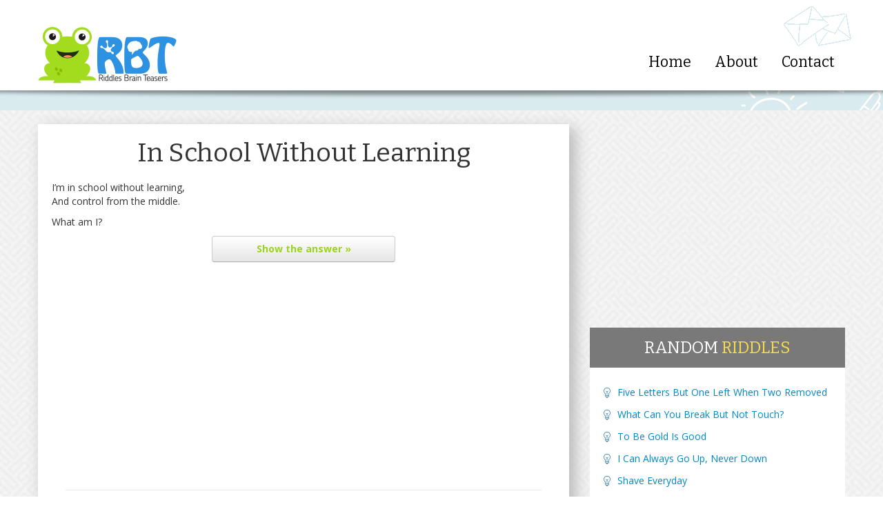

--- FILE ---
content_type: text/html; charset=UTF-8
request_url: https://riddlesbrainteasers.com/school-without-learning/
body_size: 12223
content:
<!DOCTYPE html>
<html lang="en-US" prefix="og: http://ogp.me/ns#">
<head>
    <meta charset="UTF-8" />
  <meta name="viewport" content="width=device-width, initial-scale=1.0, user-scalable=no, maximum-scale=1.0">
  <title>In School Without Learning</title>
  <link rel="preconnect" href="https://fonts.googleapis.com">
  <link rel="preconnect" href="https://fonts.gstatic.com" crossorigin>

  <meta name='robots' content='index, follow, max-image-preview:large, max-snippet:-1, max-video-preview:-1' />

	<!-- This site is optimized with the Yoast SEO plugin v26.7 - https://yoast.com/wordpress/plugins/seo/ -->
	<meta name="description" content="I&#039;m in school without learning, And control from the middle.  What am I?" />
	<link rel="canonical" href="https://riddlesbrainteasers.com/school-without-learning/" />
	<meta property="og:locale" content="en_US" />
	<meta property="og:type" content="article" />
	<meta property="og:title" content="In School Without Learning" />
	<meta property="og:description" content="I&#039;m in school without learning, And control from the middle.  What am I?" />
	<meta property="og:url" content="https://riddlesbrainteasers.com/school-without-learning/" />
	<meta property="og:site_name" content="Riddles and Brain Teasers" />
	<meta property="article:publisher" content="https://www.facebook.com/danhersam" />
	<meta property="article:published_time" content="2016-07-30T17:17:30+00:00" />
	<meta name="author" content="Dan" />
	<meta name="twitter:label1" content="Written by" />
	<meta name="twitter:data1" content="Dan" />
	<script type="application/ld+json" class="yoast-schema-graph">{"@context":"https://schema.org","@graph":[{"@type":"Article","@id":"https://riddlesbrainteasers.com/school-without-learning/#article","isPartOf":{"@id":"https://riddlesbrainteasers.com/school-without-learning/"},"author":{"name":"Dan","@id":"https://riddlesbrainteasers.com/#/schema/person/6ccde61d874cc71c74bdd0083d4a84cd"},"headline":"In School Without Learning","datePublished":"2016-07-30T17:17:30+00:00","mainEntityOfPage":{"@id":"https://riddlesbrainteasers.com/school-without-learning/"},"wordCount":34,"commentCount":2,"keywords":["What am I?"],"articleSection":["Riddles"],"inLanguage":"en-US","potentialAction":[{"@type":"CommentAction","name":"Comment","target":["https://riddlesbrainteasers.com/school-without-learning/#respond"]}]},{"@type":"WebPage","@id":"https://riddlesbrainteasers.com/school-without-learning/","url":"https://riddlesbrainteasers.com/school-without-learning/","name":"In School Without Learning","isPartOf":{"@id":"https://riddlesbrainteasers.com/#website"},"datePublished":"2016-07-30T17:17:30+00:00","author":{"@id":"https://riddlesbrainteasers.com/#/schema/person/6ccde61d874cc71c74bdd0083d4a84cd"},"description":"I'm in school without learning, And control from the middle. What am I?","breadcrumb":{"@id":"https://riddlesbrainteasers.com/school-without-learning/#breadcrumb"},"inLanguage":"en-US","potentialAction":[{"@type":"ReadAction","target":["https://riddlesbrainteasers.com/school-without-learning/"]}]},{"@type":"BreadcrumbList","@id":"https://riddlesbrainteasers.com/school-without-learning/#breadcrumb","itemListElement":[{"@type":"ListItem","position":1,"name":"Home","item":"https://riddlesbrainteasers.com/"},{"@type":"ListItem","position":2,"name":"In School Without Learning"}]},{"@type":"WebSite","@id":"https://riddlesbrainteasers.com/#website","url":"https://riddlesbrainteasers.com/","name":"Riddles and Brain Teasers","description":"Hopping Up Your Brain","potentialAction":[{"@type":"SearchAction","target":{"@type":"EntryPoint","urlTemplate":"https://riddlesbrainteasers.com/?s={search_term_string}"},"query-input":{"@type":"PropertyValueSpecification","valueRequired":true,"valueName":"search_term_string"}}],"inLanguage":"en-US"},{"@type":"Person","@id":"https://riddlesbrainteasers.com/#/schema/person/6ccde61d874cc71c74bdd0083d4a84cd","name":"Dan","image":{"@type":"ImageObject","inLanguage":"en-US","@id":"https://riddlesbrainteasers.com/#/schema/person/image/","url":"https://secure.gravatar.com/avatar/2224cfd1db8f672823dadf2853430f158da638afc4ef5e34c343ae5179e50e87?s=96&d=wavatar&r=g","contentUrl":"https://secure.gravatar.com/avatar/2224cfd1db8f672823dadf2853430f158da638afc4ef5e34c343ae5179e50e87?s=96&d=wavatar&r=g","caption":"Dan"},"url":"https://riddlesbrainteasers.com/author/nf2skzz3/"}]}</script>
	<!-- / Yoast SEO plugin. -->


<link rel="alternate" type="application/rss+xml" title="Riddles and Brain Teasers &raquo; In School Without Learning Comments Feed" href="https://riddlesbrainteasers.com/school-without-learning/feed/" />
<link rel="alternate" title="oEmbed (JSON)" type="application/json+oembed" href="https://riddlesbrainteasers.com/wp-json/oembed/1.0/embed?url=https%3A%2F%2Friddlesbrainteasers.com%2Fschool-without-learning%2F" />
<link rel="alternate" title="oEmbed (XML)" type="text/xml+oembed" href="https://riddlesbrainteasers.com/wp-json/oembed/1.0/embed?url=https%3A%2F%2Friddlesbrainteasers.com%2Fschool-without-learning%2F&#038;format=xml" />
<style id='wp-img-auto-sizes-contain-inline-css' type='text/css'>
img:is([sizes=auto i],[sizes^="auto," i]){contain-intrinsic-size:3000px 1500px}
/*# sourceURL=wp-img-auto-sizes-contain-inline-css */
</style>
<style id='wp-block-library-inline-css' type='text/css'>
:root{--wp-block-synced-color:#7a00df;--wp-block-synced-color--rgb:122,0,223;--wp-bound-block-color:var(--wp-block-synced-color);--wp-editor-canvas-background:#ddd;--wp-admin-theme-color:#007cba;--wp-admin-theme-color--rgb:0,124,186;--wp-admin-theme-color-darker-10:#006ba1;--wp-admin-theme-color-darker-10--rgb:0,107,160.5;--wp-admin-theme-color-darker-20:#005a87;--wp-admin-theme-color-darker-20--rgb:0,90,135;--wp-admin-border-width-focus:2px}@media (min-resolution:192dpi){:root{--wp-admin-border-width-focus:1.5px}}.wp-element-button{cursor:pointer}:root .has-very-light-gray-background-color{background-color:#eee}:root .has-very-dark-gray-background-color{background-color:#313131}:root .has-very-light-gray-color{color:#eee}:root .has-very-dark-gray-color{color:#313131}:root .has-vivid-green-cyan-to-vivid-cyan-blue-gradient-background{background:linear-gradient(135deg,#00d084,#0693e3)}:root .has-purple-crush-gradient-background{background:linear-gradient(135deg,#34e2e4,#4721fb 50%,#ab1dfe)}:root .has-hazy-dawn-gradient-background{background:linear-gradient(135deg,#faaca8,#dad0ec)}:root .has-subdued-olive-gradient-background{background:linear-gradient(135deg,#fafae1,#67a671)}:root .has-atomic-cream-gradient-background{background:linear-gradient(135deg,#fdd79a,#004a59)}:root .has-nightshade-gradient-background{background:linear-gradient(135deg,#330968,#31cdcf)}:root .has-midnight-gradient-background{background:linear-gradient(135deg,#020381,#2874fc)}:root{--wp--preset--font-size--normal:16px;--wp--preset--font-size--huge:42px}.has-regular-font-size{font-size:1em}.has-larger-font-size{font-size:2.625em}.has-normal-font-size{font-size:var(--wp--preset--font-size--normal)}.has-huge-font-size{font-size:var(--wp--preset--font-size--huge)}.has-text-align-center{text-align:center}.has-text-align-left{text-align:left}.has-text-align-right{text-align:right}.has-fit-text{white-space:nowrap!important}#end-resizable-editor-section{display:none}.aligncenter{clear:both}.items-justified-left{justify-content:flex-start}.items-justified-center{justify-content:center}.items-justified-right{justify-content:flex-end}.items-justified-space-between{justify-content:space-between}.screen-reader-text{border:0;clip-path:inset(50%);height:1px;margin:-1px;overflow:hidden;padding:0;position:absolute;width:1px;word-wrap:normal!important}.screen-reader-text:focus{background-color:#ddd;clip-path:none;color:#444;display:block;font-size:1em;height:auto;left:5px;line-height:normal;padding:15px 23px 14px;text-decoration:none;top:5px;width:auto;z-index:100000}html :where(.has-border-color){border-style:solid}html :where([style*=border-top-color]){border-top-style:solid}html :where([style*=border-right-color]){border-right-style:solid}html :where([style*=border-bottom-color]){border-bottom-style:solid}html :where([style*=border-left-color]){border-left-style:solid}html :where([style*=border-width]){border-style:solid}html :where([style*=border-top-width]){border-top-style:solid}html :where([style*=border-right-width]){border-right-style:solid}html :where([style*=border-bottom-width]){border-bottom-style:solid}html :where([style*=border-left-width]){border-left-style:solid}html :where(img[class*=wp-image-]){height:auto;max-width:100%}:where(figure){margin:0 0 1em}html :where(.is-position-sticky){--wp-admin--admin-bar--position-offset:var(--wp-admin--admin-bar--height,0px)}@media screen and (max-width:600px){html :where(.is-position-sticky){--wp-admin--admin-bar--position-offset:0px}}

/*# sourceURL=wp-block-library-inline-css */
</style><style id='global-styles-inline-css' type='text/css'>
:root{--wp--preset--aspect-ratio--square: 1;--wp--preset--aspect-ratio--4-3: 4/3;--wp--preset--aspect-ratio--3-4: 3/4;--wp--preset--aspect-ratio--3-2: 3/2;--wp--preset--aspect-ratio--2-3: 2/3;--wp--preset--aspect-ratio--16-9: 16/9;--wp--preset--aspect-ratio--9-16: 9/16;--wp--preset--color--black: #000000;--wp--preset--color--cyan-bluish-gray: #abb8c3;--wp--preset--color--white: #ffffff;--wp--preset--color--pale-pink: #f78da7;--wp--preset--color--vivid-red: #cf2e2e;--wp--preset--color--luminous-vivid-orange: #ff6900;--wp--preset--color--luminous-vivid-amber: #fcb900;--wp--preset--color--light-green-cyan: #7bdcb5;--wp--preset--color--vivid-green-cyan: #00d084;--wp--preset--color--pale-cyan-blue: #8ed1fc;--wp--preset--color--vivid-cyan-blue: #0693e3;--wp--preset--color--vivid-purple: #9b51e0;--wp--preset--gradient--vivid-cyan-blue-to-vivid-purple: linear-gradient(135deg,rgb(6,147,227) 0%,rgb(155,81,224) 100%);--wp--preset--gradient--light-green-cyan-to-vivid-green-cyan: linear-gradient(135deg,rgb(122,220,180) 0%,rgb(0,208,130) 100%);--wp--preset--gradient--luminous-vivid-amber-to-luminous-vivid-orange: linear-gradient(135deg,rgb(252,185,0) 0%,rgb(255,105,0) 100%);--wp--preset--gradient--luminous-vivid-orange-to-vivid-red: linear-gradient(135deg,rgb(255,105,0) 0%,rgb(207,46,46) 100%);--wp--preset--gradient--very-light-gray-to-cyan-bluish-gray: linear-gradient(135deg,rgb(238,238,238) 0%,rgb(169,184,195) 100%);--wp--preset--gradient--cool-to-warm-spectrum: linear-gradient(135deg,rgb(74,234,220) 0%,rgb(151,120,209) 20%,rgb(207,42,186) 40%,rgb(238,44,130) 60%,rgb(251,105,98) 80%,rgb(254,248,76) 100%);--wp--preset--gradient--blush-light-purple: linear-gradient(135deg,rgb(255,206,236) 0%,rgb(152,150,240) 100%);--wp--preset--gradient--blush-bordeaux: linear-gradient(135deg,rgb(254,205,165) 0%,rgb(254,45,45) 50%,rgb(107,0,62) 100%);--wp--preset--gradient--luminous-dusk: linear-gradient(135deg,rgb(255,203,112) 0%,rgb(199,81,192) 50%,rgb(65,88,208) 100%);--wp--preset--gradient--pale-ocean: linear-gradient(135deg,rgb(255,245,203) 0%,rgb(182,227,212) 50%,rgb(51,167,181) 100%);--wp--preset--gradient--electric-grass: linear-gradient(135deg,rgb(202,248,128) 0%,rgb(113,206,126) 100%);--wp--preset--gradient--midnight: linear-gradient(135deg,rgb(2,3,129) 0%,rgb(40,116,252) 100%);--wp--preset--font-size--small: 13px;--wp--preset--font-size--medium: 20px;--wp--preset--font-size--large: 36px;--wp--preset--font-size--x-large: 42px;--wp--preset--spacing--20: 0.44rem;--wp--preset--spacing--30: 0.67rem;--wp--preset--spacing--40: 1rem;--wp--preset--spacing--50: 1.5rem;--wp--preset--spacing--60: 2.25rem;--wp--preset--spacing--70: 3.38rem;--wp--preset--spacing--80: 5.06rem;--wp--preset--shadow--natural: 6px 6px 9px rgba(0, 0, 0, 0.2);--wp--preset--shadow--deep: 12px 12px 50px rgba(0, 0, 0, 0.4);--wp--preset--shadow--sharp: 6px 6px 0px rgba(0, 0, 0, 0.2);--wp--preset--shadow--outlined: 6px 6px 0px -3px rgb(255, 255, 255), 6px 6px rgb(0, 0, 0);--wp--preset--shadow--crisp: 6px 6px 0px rgb(0, 0, 0);}:where(.is-layout-flex){gap: 0.5em;}:where(.is-layout-grid){gap: 0.5em;}body .is-layout-flex{display: flex;}.is-layout-flex{flex-wrap: wrap;align-items: center;}.is-layout-flex > :is(*, div){margin: 0;}body .is-layout-grid{display: grid;}.is-layout-grid > :is(*, div){margin: 0;}:where(.wp-block-columns.is-layout-flex){gap: 2em;}:where(.wp-block-columns.is-layout-grid){gap: 2em;}:where(.wp-block-post-template.is-layout-flex){gap: 1.25em;}:where(.wp-block-post-template.is-layout-grid){gap: 1.25em;}.has-black-color{color: var(--wp--preset--color--black) !important;}.has-cyan-bluish-gray-color{color: var(--wp--preset--color--cyan-bluish-gray) !important;}.has-white-color{color: var(--wp--preset--color--white) !important;}.has-pale-pink-color{color: var(--wp--preset--color--pale-pink) !important;}.has-vivid-red-color{color: var(--wp--preset--color--vivid-red) !important;}.has-luminous-vivid-orange-color{color: var(--wp--preset--color--luminous-vivid-orange) !important;}.has-luminous-vivid-amber-color{color: var(--wp--preset--color--luminous-vivid-amber) !important;}.has-light-green-cyan-color{color: var(--wp--preset--color--light-green-cyan) !important;}.has-vivid-green-cyan-color{color: var(--wp--preset--color--vivid-green-cyan) !important;}.has-pale-cyan-blue-color{color: var(--wp--preset--color--pale-cyan-blue) !important;}.has-vivid-cyan-blue-color{color: var(--wp--preset--color--vivid-cyan-blue) !important;}.has-vivid-purple-color{color: var(--wp--preset--color--vivid-purple) !important;}.has-black-background-color{background-color: var(--wp--preset--color--black) !important;}.has-cyan-bluish-gray-background-color{background-color: var(--wp--preset--color--cyan-bluish-gray) !important;}.has-white-background-color{background-color: var(--wp--preset--color--white) !important;}.has-pale-pink-background-color{background-color: var(--wp--preset--color--pale-pink) !important;}.has-vivid-red-background-color{background-color: var(--wp--preset--color--vivid-red) !important;}.has-luminous-vivid-orange-background-color{background-color: var(--wp--preset--color--luminous-vivid-orange) !important;}.has-luminous-vivid-amber-background-color{background-color: var(--wp--preset--color--luminous-vivid-amber) !important;}.has-light-green-cyan-background-color{background-color: var(--wp--preset--color--light-green-cyan) !important;}.has-vivid-green-cyan-background-color{background-color: var(--wp--preset--color--vivid-green-cyan) !important;}.has-pale-cyan-blue-background-color{background-color: var(--wp--preset--color--pale-cyan-blue) !important;}.has-vivid-cyan-blue-background-color{background-color: var(--wp--preset--color--vivid-cyan-blue) !important;}.has-vivid-purple-background-color{background-color: var(--wp--preset--color--vivid-purple) !important;}.has-black-border-color{border-color: var(--wp--preset--color--black) !important;}.has-cyan-bluish-gray-border-color{border-color: var(--wp--preset--color--cyan-bluish-gray) !important;}.has-white-border-color{border-color: var(--wp--preset--color--white) !important;}.has-pale-pink-border-color{border-color: var(--wp--preset--color--pale-pink) !important;}.has-vivid-red-border-color{border-color: var(--wp--preset--color--vivid-red) !important;}.has-luminous-vivid-orange-border-color{border-color: var(--wp--preset--color--luminous-vivid-orange) !important;}.has-luminous-vivid-amber-border-color{border-color: var(--wp--preset--color--luminous-vivid-amber) !important;}.has-light-green-cyan-border-color{border-color: var(--wp--preset--color--light-green-cyan) !important;}.has-vivid-green-cyan-border-color{border-color: var(--wp--preset--color--vivid-green-cyan) !important;}.has-pale-cyan-blue-border-color{border-color: var(--wp--preset--color--pale-cyan-blue) !important;}.has-vivid-cyan-blue-border-color{border-color: var(--wp--preset--color--vivid-cyan-blue) !important;}.has-vivid-purple-border-color{border-color: var(--wp--preset--color--vivid-purple) !important;}.has-vivid-cyan-blue-to-vivid-purple-gradient-background{background: var(--wp--preset--gradient--vivid-cyan-blue-to-vivid-purple) !important;}.has-light-green-cyan-to-vivid-green-cyan-gradient-background{background: var(--wp--preset--gradient--light-green-cyan-to-vivid-green-cyan) !important;}.has-luminous-vivid-amber-to-luminous-vivid-orange-gradient-background{background: var(--wp--preset--gradient--luminous-vivid-amber-to-luminous-vivid-orange) !important;}.has-luminous-vivid-orange-to-vivid-red-gradient-background{background: var(--wp--preset--gradient--luminous-vivid-orange-to-vivid-red) !important;}.has-very-light-gray-to-cyan-bluish-gray-gradient-background{background: var(--wp--preset--gradient--very-light-gray-to-cyan-bluish-gray) !important;}.has-cool-to-warm-spectrum-gradient-background{background: var(--wp--preset--gradient--cool-to-warm-spectrum) !important;}.has-blush-light-purple-gradient-background{background: var(--wp--preset--gradient--blush-light-purple) !important;}.has-blush-bordeaux-gradient-background{background: var(--wp--preset--gradient--blush-bordeaux) !important;}.has-luminous-dusk-gradient-background{background: var(--wp--preset--gradient--luminous-dusk) !important;}.has-pale-ocean-gradient-background{background: var(--wp--preset--gradient--pale-ocean) !important;}.has-electric-grass-gradient-background{background: var(--wp--preset--gradient--electric-grass) !important;}.has-midnight-gradient-background{background: var(--wp--preset--gradient--midnight) !important;}.has-small-font-size{font-size: var(--wp--preset--font-size--small) !important;}.has-medium-font-size{font-size: var(--wp--preset--font-size--medium) !important;}.has-large-font-size{font-size: var(--wp--preset--font-size--large) !important;}.has-x-large-font-size{font-size: var(--wp--preset--font-size--x-large) !important;}
/*# sourceURL=global-styles-inline-css */
</style>

<style id='classic-theme-styles-inline-css' type='text/css'>
/*! This file is auto-generated */
.wp-block-button__link{color:#fff;background-color:#32373c;border-radius:9999px;box-shadow:none;text-decoration:none;padding:calc(.667em + 2px) calc(1.333em + 2px);font-size:1.125em}.wp-block-file__button{background:#32373c;color:#fff;text-decoration:none}
/*# sourceURL=/wp-includes/css/classic-themes.min.css */
</style>
<link rel='stylesheet' id='crp-style-text-only-css' href='https://riddlesbrainteasers.com/wp/wp-content/plugins/contextual-related-posts/css/text-only.min.css?ver=4.1.0' type='text/css' media='all' />
<link rel="https://api.w.org/" href="https://riddlesbrainteasers.com/wp-json/" /><link rel="alternate" title="JSON" type="application/json" href="https://riddlesbrainteasers.com/wp-json/wp/v2/posts/2157" /><link rel="EditURI" type="application/rsd+xml" title="RSD" href="https://riddlesbrainteasers.com/wp/xmlrpc.php?rsd" />
<link rel='shortlink' href='https://riddlesbrainteasers.com/?p=2157' />
<style type="text/css">.recentcomments a{display:inline !important;padding:0 !important;margin:0 !important;}</style>
  <link href="https://fonts.googleapis.com/css2?family=Bitter:ital,wght@0,100..900;1,100..900&family=Open+Sans:ital,wght@0,300..800;1,300..800&display=swap" rel="stylesheet">
  <link href='https://riddlesbrainteasers.com/wp/wp-content/themes/rbt/css/bootstrap-combined.no-icons.min.css' rel='stylesheet' type='text/css' property='stylesheet' />
  <meta name="theme-color" content="#2c92e1">

  <link rel="apple-touch-icon" sizes="57x57" href="https://cdn.riddlesbrainteasers.com/apple-touch-icon-57x57.png">
  <link rel="apple-touch-icon" sizes="60x60" href="https://cdn.riddlesbrainteasers.com/apple-touch-icon-60x60.png">
  <link rel="apple-touch-icon" sizes="72x72" href="https://cdn.riddlesbrainteasers.com/apple-touch-icon-72x72.png">
  <link rel="apple-touch-icon" sizes="76x76" href="https://cdn.riddlesbrainteasers.com/apple-touch-icon-76x76.png">
  <link rel="apple-touch-icon" sizes="114x114" href="https://cdn.riddlesbrainteasers.com/apple-touch-icon-114x114.png">
  <link rel="apple-touch-icon" sizes="120x120" href="https://cdn.riddlesbrainteasers.com/apple-touch-icon-120x120.png">
  <link rel="apple-touch-icon" sizes="144x144" href="https://cdn.riddlesbrainteasers.com/apple-touch-icon-144x144.png">
  <link rel="apple-touch-icon" sizes="152x152" href="https://cdn.riddlesbrainteasers.com/apple-touch-icon-152x152.png">
  <link rel="apple-touch-icon" sizes="180x180" href="https://cdn.riddlesbrainteasers.com/apple-touch-icon-180x180.png">
  <link rel="icon" type="image/png" href="https://cdn.riddlesbrainteasers.com/favicon-32x32.png" sizes="32x32">
  <link rel="icon" type="image/png" href="https://cdn.riddlesbrainteasers.com/android-chrome-192x192.png" sizes="192x192">
  <link rel="icon" type="image/png" href="https://cdn.riddlesbrainteasers.com/favicon-96x96.png" sizes="96x96">
  <link rel="icon" type="image/png" href="https://cdn.riddlesbrainteasers.com/favicon-16x16.png" sizes="16x16">
  <link rel="manifest" href="https://cdn.riddlesbrainteasers.com/manifest.json">
  <meta name="apple-mobile-web-app-title" content="Riddles & Teasers">
  <meta name="application-name" content="Riddles & Teasers">
  <meta name="msapplication-TileColor" content="#2d89ef">
  <meta name="msapplication-TileImage" content="https://cdn.riddlesbrainteasers.com/mstile-144x144.png">
  <meta name="theme-color" content="#ffffff">

  <script defer src="https://analytics.snapmagic.net/script.js" data-website-id="72943c0c-f06b-48ec-a981-e03dc49b0508"></script>
</head>

  <style>
  /*
Theme Name: RBT
Version: 1.0
Author: Dan Hersam
*/
body {
  font-family: 'Open Sans', sans-serif;
  background: url('//cdn.riddlesbrainteasers.com/wp/wp-content/themes/rbt/img/background_cr.jpg') center;
}

/* sprite images */
.sprite { background: url('//cdn.riddlesbrainteasers.com/wp/wp-content/themes/rbt/img/rbt-sprites.png') no-repeat top left; display: block; } 
.sprite.logo { background-position: 0px 0px; width: 201px; height: 111px;  } 
.sprite.logo-hover, .logo:hover { background-position: -203px 0px; width: 201px; height: 111px;  } 
.sprite.logo-footer { background-position: -406px 0px; width: 202px; height: 83px;  } 
.sprite.header-overlay-envelopes { background-position: -610px 0px; width: 106px; height: 70px;  } 
.sprite.subscribe-arrow { background-position: -718px 0px; width: 50px; height: 41px;  } 
.sprite.fb { background-position: -770px 0px; width: 28px; height: 28px;  } 
.sprite.tw { background-position: -800px 0px; width: 28px; height: 28px;  } 
.sprite.gp { background-position: -830px 0px; width: 28px; height: 28px;  } 
.sprite.rss { background-position: -860px 0px; width: 28px; height: 28px;  } 
.sprite.footer-overlay-thumb { background-position: -890px 0px; width: 53px; height: 55px;  }

/* header.php */
header {
    padding: 10px 0;
    background-color: #fff;
}

.logo-hover {
    margin: auto;
}

header .header-nav {
    padding-top: 70px;
    font-size: 16pt;
    font-family: 'Bitter', serif;
    position: relative;
}

header .header-nav ul li a {
    padding: 0 10px;
    color: #000;
    text-decoration: none;
}

header .header-nav ul .current-menu-item a,
header .header-nav ul li a:hover {
    color: #3092df;
    text-decoration: underline;
}

header .header-overlay-envelopes {
    position: absolute;
    right: -10px;
    top: -2px;
}

.header-shadow {
    display: block;
    width: 100%;
    height: 14px;
    background: url('//cdn.riddlesbrainteasers.com/wp/wp-content/themes/rbt/img/header-shadow.png') top center no-repeat;
    margin-bottom: 10px;
}

.subscribe {
    padding-bottom: 5px;
    margin-bottom: 20px;
    background: url('//cdn.riddlesbrainteasers.com/wp/wp-content/themes/rbt/img/subscribe-overlay-right.png') #d9ebef right no-repeat;
}

input#mc-embedded-subscribe {
    margin-bottom: 10px;
}

.page-content .page .title a,
.page-content .post .title a,
.subscribe h2 {
    font-weight: normal;
    font-family: 'Bitter', serif;
    color: #00689c; 
    margin-bottom: 10px;
    margin-top: 0;
}

.subscribe p {
    font-family: 'Georgia';
    font-size: 20px;
    line-height: 1.2;
    margin-top: 5px;
}

.subscribe form {
    padding: 7px;
    border-radius: 5px;
    border: 1px solid #fff;
    margin-top: 8px;    
}

.subscribe-arrow {
    position: absolute;
    /* Relative to top of containing block */
    top: -25px;
    left: -62px;
}

.formLine {
    position: relative;
}

.formLine span {
    display: block;
    overflow: hidden;
    padding: 0 5px;
}

.subscribe form input[type='email'] {
    padding: 7px 5px;
    height: 44px;
    width: 100%;
    border: none;
    -webkit-box-shadow: none;
    -moz-box-shadow: none;
    box-shadow: none;
    border-radius: 3px;
    -moz-box-sizing: border-box;
    -webkit-box-sizing: border-box;
    box-sizing: border-box;
}

.subscribe .btn-success {
    float: right;
}

.more-btn .btn-success, 
.subscribe .btn-success {
    font-weight: bold;
    color: #fff;
    text-shadow: 0 1px 2px #000;
    border-radius: 2px;
    background: #9ad21d; /* Old browsers */
    background: -moz-linear-gradient(top,  #9ad21d 0%, #5d9416 100%); /* FF3.6+ */
    background: -webkit-gradient(linear, left top, left bottom, color-stop(0%,#9ad21d), color-stop(100%,#5d9416)); /* Chrome,Safari4+ */
    background: -webkit-linear-gradient(top,  #9ad21d 0%,#5d9416 100%); /* Chrome10+,Safari5.1+ */
    background: -o-linear-gradient(top,  #9ad21d 0%,#5d9416 100%); /* Opera 11.10+ */
    background: -ms-linear-gradient(top,  #9ad21d 0%,#5d9416 100%); /* IE10+ */
    background: linear-gradient(to bottom,  #9ad21d 0%,#5d9416 100%); /* W3C */
}

/* footer.php */

footer {
    background: url('//cdn.riddlesbrainteasers.com/wp/wp-content/themes/rbt/img/footer-bg.png');
    padding-top: 10px;
    display: block;
    width: 100%;
    color: #b7b7b7;
    margin-top: 55px;
}

footer h3 {
    font-weight: 300;
    margin-bottom: 20px;
    font-size: 16pt;
    color: #fff;
}

footer .copyrights {
    padding-top: 10px;
    padding-bottom: 10px;
    border-top: 1px solid #999;
}

footer .copyrights a {
    color: #b7b7b7;
}

footer a,
footer a:hover {
    color: #a3db1e;
}

footer .unstyled li {
    padding: 5px 0;
}

footer .footer {
    background: url('//cdn.riddlesbrainteasers.com/wp/wp-content/themes/rbt/img/footer-overlay-left.png') no-repeat top left;;
}

.social_networking {
    position: relative;
}

.footer-overlay-thumb {
    position: absolute;
    bottom: -49px;
    left: -46px;
}

.fb, .tw, .gp, .rss {
    display: inline-block;
}

.logo-footer {
    margin-top: 30px;
}

/* posts */ 
.page-content {
    background: #fff;
    box-shadow: 8px 8px 20px 2px #bbb;
}

.page-content .page,
.page-content .post {
    margin: 20px;
    padding-bottom: 20px;
}

.page-content .post {
    border-bottom: 1px solid #e9e9e9;
}

.page-content .page .title,
.page-content .post .title {
    font-size: 28pt;
    margin-bottom: 20px;
    margin-top: 20px;
}

.page-content .page .title a,
.page-content .post .title a {
    color: #333;
}

.page-content .post .cats,
.page-content .post .cats a,
.page-content .post .tags,
.page-content .post .tags a {
    color: #b2b2b2;
}

.page-content .post .accordion-group {
    border: none;
    -webkit-border-radius: 0px;
    -moz-border-radius: 0px;
    border-radius: 0px;
}

.page-content .post .accordion-toggle {
    cursor: pointer;
}

.page-content .post .accordion-inner {
    border: 2px solid #b8e264;
    border-top: none;
}

.accordion-inner p {
    margin-top: 10px;
}

.accordion-body {
    display: none;
}

.post-answer-fig {
    display: block;
    width: 100%;
    height: 10px;
    background: url('//cdn.riddlesbrainteasers.com/wp/wp-content/themes/rbt/img/answer-fig.png') no-repeat top center;
    margin: 5px auto -2px auto;
    z-index: 9999;

}

.page-content .post .accordion-toggle {
    color: #9ad21d;
    font-weight: bold;
}

.page-content .post a.accordion-toggle {
    width: 32%;
    margin: auto;
}

.more-btn-stngs {
    text-transform: uppercase;
    margin-right: 20px;
    margin-bottom: 20px;
}

.gray-links a {
    color: #999;
}

pre {
    background: #fff;
    border: 1px solid #ccc;
    border-radius: 2px;
}

/* SIDEBAR */

#sidebarAd {
    text-align: center;
    margin-bottom: 10px;
}

.sidebar-block {
    background: #fff;
}

.sidebar-block-header {
    background: #797979;
    color: #fff;
    text-transform: uppercase;
    font-family: 'Bitter', serif;   
    text-align: center;
    padding: 15px;
    font-size: 18pt;
    line-height: 1.2;
}

.sidebar-block-header a {
    color: #fff;
}

.sidebar-block-header span {
    color: #f7de47;
}

.sidebar-block-content {
    padding: 20px;
    margin-bottom: 20px;
}

.sidebar-block ul, 
.sidebar-block ul li {
    margin: 0;
    list-style: none;
}

.sidebar-block ul li {
    background: url('//cdn.riddlesbrainteasers.com/wp/wp-content/themes/rbt/img/list-img.png') no-repeat;
    background-position: 0 8px;
    padding: 6px 0px 6px 20px;
}

#tag_cloud-2,
#tag_cloud-2 .sidebar-block-header {
    background: none;
}

#tag_cloud-2 .sidebar-block-header {
    color: #797979;
}

#tag_cloud-2 .sidebar-block-header span {
    font-weight: bold;
    color: #797979;
}

#tag_cloud-2 .sidebar-block-content {
    padding: 0 20px;
    text-align: center;
}

#tag_cloud-2 .sidebar-block-content a {
    padding: 4px 10px;
    min-width: 20px;
    float: left;
    display: block;
    background: #fff;
    color: #00689c;
    margin: 2px;
    font-size: 16px !important;
    border-radius: 2px;
}

#tag_cloud-2 .sidebar-block-content a:hover {
    background: #f0f0f0;
    text-decoration: none;
}

#searchform #s {
    margin-top: 10px;
}

.navigation {
    text-align: center;
}

#pings,
#comments {
    text-align: left;
}

#respond {
    -moz-border-radius: 4px;
    -webkit-border-radius: 4px;
    border: 1px solid #cccccc;
    border-bottom-color: #aaaaaa;
    border-radius: 4px;
    clear: both;
    margin-top: 40px;
    padding: 0 20px;
}

#respond label {
    display: inline;
}

.reply {
    margin: 10px 0;
}

.comment-form-url input,
.comment-form-email input,
.comment-form-author input,
.comment-form-comment textarea {
    display: block;
    width: 100%;
}

.nocomments {
    color: #999999;
    font-size: .9em;
    text-align: center;
}

.related .related_post_title {
    font-weight: 300;
    color: #ccc;
}

.related ul li .wp_rp_thumbnail {
    display: none;
}

@media (max-width: 767px) {

    .logo {
        margin: auto;
    }

    header {
        padding-top: 5px;
        padding-bottom: 5px;
        margin-right: -20px;
        margin-left: -20px; 
        background: #fff;
    }

    header .header-nav {
        padding-top: 15px;
    }

    /* Undo pull right for phones */
    .pull-right {
        float: center;
        text-align: center;
    }

    .phone-footer {
        background: url('//cdn.riddlesbrainteasers.com/wp/wp-content/themes/rbt/img/footer-bg.png');
        padding-top: 40px;
        padding-bottom: 40px;
        margin-top: 20px;
        margin-right: -20px;
        margin-left: -20px;     
        color: #b7b7b7;
    }

    .more-btn {
        text-align: center;
    }

    .phone-footer a {
        color: #a3db1e;     
    }

    header,
    footer,
    .subscribe {
        margin-right: -20px;
        margin-left: -20px;
        background-image: none;
    }

    .subscribe .container{
        padding-left: 40px;
        padding-right: 40px;
    }

    .page-content {
        padding-top: 20px;
        margin-bottom: 20px;
    }

    .page-content .post a.accordion-toggle {
        width: 70%;
        margin-bottom: 10px;
    }
}

@media (min-width: 1200px) {
    .offset2 {
        margin-left: 295px;
    }
}

.rbt-ad-container {
    position: relative;
    width: 100%;
    height: 80px;
    margin: 7px auto 0;
}

#rbt-ans-ad {
    position: absolute;
}

#main-ad {
    width: 100%;
    margin: 30px auto 0;
}

/* Wordpress core styles */
.alignnone {
    margin: 5px 20px 20px 0;
}

.aligncenter,
div.aligncenter {
    display: block;
    margin: 5px auto 20px auto;
}

.alignright {
    float: right;
    margin: 5px 0 20px 20px;
}

.alignleft {
    float: left;
    margin: 5px 20px 20px 0;
}

.aligncenter {
    display: block;
    margin: 5px auto;
}

a img.alignright {
    float: right;
    margin: 5px 0 20px 20px;
}

a img.alignnone {
    margin: 5px 20px 20px 0;
}

a img.alignleft {
    float: left;
    margin: 5px 20px 20px 0;
}

a img.aligncenter {
    display: block;
    margin-left: auto;
    margin-right: auto;
}

img.wp-smiley {
    vertical-align: middle;
}

/* Plugins */
/* Hupso */
.fb_iframe_widget_lift{max-width:none!important;}

.upside-down {
    transform: rotateX(180deg);
}

  </style>

<body class="wp-singular post-template-default single single-post postid-2157 single-format-standard wp-theme-rbt">

<header>
	<div class="container">
		<div class="row">
			<div class="span6">
				<a href="/" title="Riddles and Brain Teasers with Ribbit Alfie the Frog" class="sprite logo"></a>
			</div>
			<div class="span6 text-right header-nav pull-right">
                <div class="header-overlay-envelopes sprite hidden-phone"></div>

				<ul class="inline pull-right"><li id="menu-item-633" class="menu-item menu-item-type-custom menu-item-object-custom menu-item-home menu-item-633"><a href="https://riddlesbrainteasers.com/">Home</a></li>
<li id="menu-item-634" class="menu-item menu-item-type-post_type menu-item-object-page menu-item-634"><a href="https://riddlesbrainteasers.com/about/">About</a></li>
<li id="menu-item-635" class="menu-item menu-item-type-post_type menu-item-object-page menu-item-635"><a href="https://riddlesbrainteasers.com/contact/">Contact</a></li>
</ul>			</div>
		</div>
	</div>
</header>

<div class="subscribe">
    <div class="header-shadow"></div>
    <div class="container text-center">
        	</div>
</div>

<div class="container">
	<div class="row">
		<div class="span8 page-content">

			<!-- PAGE CONTENT  -->

			
				<div class="post-2157 post type-post status-publish format-standard hentry category-riddles tag-what-am-i" id="post-2157">

					                    <h2 class="title text-center bitter">
                        <a href="https://riddlesbrainteasers.com/school-without-learning/">In School Without Learning</a>
                    </h2>
                    
                    <div class="rbt-question">
                        <p>I&#8217;m in school without learning,<br />
And control from the middle.</p>
<p>What am I?</p>
                    </div>

                    <div class="accordion-heading text-center">
                        <a class="accordion-toggle btn" onClick="rbt_toggle('2157'); return false">
                            <span id="rbt-toggle-text-2157">Show</span> the answer &raquo;
                        </a>
                    </div>
                    <noscript>
                        <p>A fish. They swim in schools and the fish in the middle of a school control the school. The fish on the outside are guided by those in the middle.</p>
                    </noscript>
                    <div class="accordion-body" id="rbt-item-2157">
                        <div class="post-answer-fig"></div>
                        <div class="accordion-inner">
                            <p>A fish. They swim in schools and the fish in the middle of a school control the school. The fish on the outside are guided by those in the middle.</p>
                        </div>
                    </div>
                    					            <div class="post">
                <div id="main-ad">
                   <script async src="//pagead2.googlesyndication.com/pagead/js/adsbygoogle.js"></script>
                    <!-- RBT Responsive -->
                    <ins class="adsbygoogle"
                         style="display:block"
                         data-ad-client="ca-pub-5879585839703143"
                         data-ad-slot="8556818595"
                         data-ad-format="auto"></ins>
                    <script>
                    (adsbygoogle = window.adsbygoogle || []).push({});
                    </script> 
                </div>
            </div>

					<div class="related">
            <div class="crp_related     crp-text-only"><h4>Similar ones</h4><ul><li><a href="https://riddlesbrainteasers.com/surf-school-room/"     class="crp_link post-3460"><span class="crp_title">Surf, School, Room</span></a></li></ul><div class="crp_clear"></div></div>					</div>

          <div class="navigation">
            <p>
              &laquo; <a href="https://riddlesbrainteasers.com/another-1/" rel="prev">Previous</a>              |
              <a href="https://riddlesbrainteasers.com/whats-nowhere-everywhere/" rel="next">Next</a> &raquo;            </p>
          </div>

					                    <div class="cats">
                        Posted in <a href="https://riddlesbrainteasers.com/category/riddles/" rel="category tag">Riddles</a>                    </div>

                    <div class="tags">
                        Tagged with <a href="https://riddlesbrainteasers.com/tag/what-am-i/" rel="tag">What am I?</a>                     </div> 

					<div class="comments">
						
<p>&nbsp;</p>

<p id="comments"><strong>2 Comments on "In School Without Learning"</strong></p>

<hr>


<div class="comment even thread-even depth-1" id="comment-926260">
	<p>Carolynn <span class="muted">says</span> <br> <small><a href="#comment-926260">September 5, 2016 @ 21:56</a> </small></p>
	<p><p>I initially thought the answer to this one was a clock, they&#8217;re always in the classroom and the hands are controlled by the center. Cool to learn something new about fish though :).</p>
</p>
	<hr>
</div>

<div class="comment odd alt thread-odd thread-alt depth-1" id="comment-968300">
	<p>Kalley <span class="muted">says</span> <br> <small><a href="#comment-968300">October 28, 2019 @ 19:45</a> </small></p>
	<p><p>I really get why you chose to do this question and it’s a really good one</p>
</p>
	<hr>
</div>





<p class="lead text-center">Leave a comment</p>


<form action="https://riddlesbrainteasers.com/wp/wp-comments-post.php" method="post" id="commentform">


<p>First name (required)</p>
<p><input type="text" class="input-block-level" name="author" id="author" tabindex="1" value="" /></p>
<p>Email (will not be published) (required)</p>
<p><input type="email" class="input-block-level" name="email" id="email" tabindex="2" value="" /></p>

<!--<p><small><strong>XHTML:</strong> You can use these tags: &lt;a href=&quot;&quot; title=&quot;&quot;&gt; &lt;abbr title=&quot;&quot;&gt; &lt;acronym title=&quot;&quot;&gt; &lt;b&gt; &lt;blockquote cite=&quot;&quot;&gt; &lt;cite&gt; &lt;code&gt; &lt;del datetime=&quot;&quot;&gt; &lt;em&gt; &lt;i&gt; &lt;q cite=&quot;&quot;&gt; &lt;s&gt; &lt;strike&gt; &lt;strong&gt; </small></p>-->

<p><textarea class="input-block-level" name="comment" id="comment" cols="100%" rows="10" tabindex="3"></textarea></p>

<p><input name="submit" class="btn btn-block" type="submit" id="submit" tabindex="4" value="Submit Comment" />
<input type="hidden" name="comment_post_ID" value="2157" />
</p>
<p style="display: none;"><input type="hidden" id="akismet_comment_nonce" name="akismet_comment_nonce" value="8149285635" /></p><p style="display: none !important;" class="akismet-fields-container" data-prefix="ak_"><label>&#916;<textarea name="ak_hp_textarea" cols="45" rows="8" maxlength="100"></textarea></label><input type="hidden" id="ak_js_1" name="ak_js" value="161"/><script>document.getElementById( "ak_js_1" ).setAttribute( "value", ( new Date() ).getTime() );</script></p>
</form>


					</div>

				</div>

			
		</div>
		<div class="span4 sidebar">
                        <div id="sidebarAd">
            <!-- RBT sidebar -->
            <ins class="adsbygoogle"
                 style="display:inline-block;width:336px;height:280px"
                 data-ad-client="ca-pub-5879585839703143"
                 data-ad-slot="7966074190"></ins>
            <script>
            (adsbygoogle = window.adsbygoogle || []).push({});
            </script>
            </div>
			<div class="sidebar-block" id="arpw-widget-2"><div class="sidebar-block-header"><a href="https://riddlesbrainteasers.com/category/riddles/" title="Random {y}Riddles{/y}">Random <span>Riddles</span></a></div><div class="sidebar-block-content"><div class="arpw-random-post "><ul class="arpw-ul"><li class="arpw-li arpw-clearfix"><a class="arpw-title" href="https://riddlesbrainteasers.com/five-letters-one-left-two-removed/" rel="bookmark">Five Letters But One Left When Two Removed</a></li><li class="arpw-li arpw-clearfix"><a class="arpw-title" href="https://riddlesbrainteasers.com/can-break-touch/" rel="bookmark">What Can You Break But Not Touch?</a></li><li class="arpw-li arpw-clearfix"><a class="arpw-title" href="https://riddlesbrainteasers.com/to-be-gold-is-good/" rel="bookmark">To Be Gold Is Good</a></li><li class="arpw-li arpw-clearfix"><a class="arpw-title" href="https://riddlesbrainteasers.com/can-always-go-never/" rel="bookmark">I Can Always Go Up, Never Down</a></li><li class="arpw-li arpw-clearfix"><a class="arpw-title" href="https://riddlesbrainteasers.com/shave-everyday/" rel="bookmark">Shave Everyday</a></li></ul></div><!-- Generated by https://wordpress.org/plugins/advanced-random-posts-widget/ --></div><div class="sidebar-block-footer"></div></div><div class="sidebar-block" id="arpw-widget-3"><div class="sidebar-block-header"><a href="https://riddlesbrainteasers.com/category/brain-teasers/" title="Random {y}Brain Teasers{/y}">Random <span>Brain Teasers</span></a></div><div class="sidebar-block-content"><div class="arpw-random-post "><ul class="arpw-ul"><li class="arpw-li arpw-clearfix"><a class="arpw-title" href="https://riddlesbrainteasers.com/silent-military-communication/" rel="bookmark">Silent Military Communication</a></li><li class="arpw-li arpw-clearfix"><a class="arpw-title" href="https://riddlesbrainteasers.com/fox-two-chickens/" rel="bookmark">A Fox and Two Chickens</a></li><li class="arpw-li arpw-clearfix"><a class="arpw-title" href="https://riddlesbrainteasers.com/hold-left-hand/" rel="bookmark">Hold In Your Left Hand</a></li><li class="arpw-li arpw-clearfix"><a class="arpw-title" href="https://riddlesbrainteasers.com/a-name-kebab/" rel="bookmark">A Name Kebab</a></li><li class="arpw-li arpw-clearfix"><a class="arpw-title" href="https://riddlesbrainteasers.com/archaeologist-laughed-at/" rel="bookmark">Archaeologist Laughed At</a></li></ul></div><!-- Generated by https://wordpress.org/plugins/advanced-random-posts-widget/ --></div><div class="sidebar-block-footer"></div></div><div class="sidebar-block" id="recent-comments-2"><div class="sidebar-block-header">Recent <span>Comments</span></div><div class="sidebar-block-content"><ul id="recentcomments"><li class="recentcomments"><span class="comment-author-link">Towanyeh</span> on <a href="https://riddlesbrainteasers.com/bejqxyz/comment-page-1/#comment-1031930">BEJQXYZ</a></li><li class="recentcomments"><span class="comment-author-link">AnnaBella Woods</span> on <a href="https://riddlesbrainteasers.com/four-legs-morning/comment-page-4/#comment-1029696">Four Legs in the Morning</a></li><li class="recentcomments"><span class="comment-author-link">Dan was here</span> on <a href="https://riddlesbrainteasers.com/truth-yellow-fork/comment-page-1/#comment-1024048">I Am, In Truth, A Yellow Fork</a></li><li class="recentcomments"><span class="comment-author-link">Staci</span> on <a href="https://riddlesbrainteasers.com/the-22nd-and-24th-presidents-of-the-u-s/comment-page-1/#comment-1017992">The 22nd and 24th Presidents of the U.S.</a></li><li class="recentcomments"><span class="comment-author-link">Dan</span> on <a href="https://riddlesbrainteasers.com/goes-never-comes/comment-page-13/#comment-1017737">What Goes Up But Never Comes Down?</a></li></ul></div><div class="sidebar-block-footer"></div></div><div class="sidebar-block" id="categories-2"><div class="sidebar-block-header">Categories</div><div class="sidebar-block-content">
			<ul>
					<li class="cat-item cat-item-3"><a href="https://riddlesbrainteasers.com/category/brain-teasers/">Brain Teasers</a>
</li>
	<li class="cat-item cat-item-1"><a href="https://riddlesbrainteasers.com/category/riddles/">Riddles</a>
</li>
			</ul>

			</div><div class="sidebar-block-footer"></div></div><div class="sidebar-block" id="search-3"><div class="sidebar-block-header">Search</div><div class="sidebar-block-content"><form role="search" method="get" id="searchform" class="searchform" action="https://riddlesbrainteasers.com/">
				<div>
					<label class="screen-reader-text" for="s">Search for:</label>
					<input type="text" value="" name="s" id="s" />
					<input type="submit" id="searchsubmit" value="Search" />
				</div>
			</form></div><div class="sidebar-block-footer"></div></div><div class="sidebar-block" id="tag_cloud-2"><div class="sidebar-block-header">Popular <span>Tags</span></div><div class="sidebar-block-content"><div class="tagcloud"><a href="https://riddlesbrainteasers.com/tag/groaner/" class="tag-cloud-link tag-link-14 tag-link-position-1" style="font-size: 12.010416666667pt;" aria-label="groaner (6 items)">groaner</a>
<a href="https://riddlesbrainteasers.com/tag/math/" class="tag-cloud-link tag-link-9 tag-link-position-2" style="font-size: 8pt;" aria-label="math (1 item)">math</a>
<a href="https://riddlesbrainteasers.com/tag/pg13/" class="tag-cloud-link tag-link-15 tag-link-position-3" style="font-size: 10.916666666667pt;" aria-label="pg13 (4 items)">pg13</a>
<a href="https://riddlesbrainteasers.com/tag/rebus/" class="tag-cloud-link tag-link-11 tag-link-position-4" style="font-size: 17.916666666667pt;" aria-label="rebus (45 items)">rebus</a>
<a href="https://riddlesbrainteasers.com/tag/sequence/" class="tag-cloud-link tag-link-10 tag-link-position-5" style="font-size: 14.5625pt;" aria-label="sequence (15 items)">sequence</a>
<a href="https://riddlesbrainteasers.com/tag/series/" class="tag-cloud-link tag-link-6 tag-link-position-6" style="font-size: 10.916666666667pt;" aria-label="Series (4 items)">Series</a>
<a href="https://riddlesbrainteasers.com/tag/unsolved/" class="tag-cloud-link tag-link-5 tag-link-position-7" style="font-size: 8pt;" aria-label="Unsolved (1 item)">Unsolved</a>
<a href="https://riddlesbrainteasers.com/tag/what-am-i/" class="tag-cloud-link tag-link-4 tag-link-position-8" style="font-size: 22pt;" aria-label="What am I? (164 items)">What am I?</a></div>
</div><div class="sidebar-block-footer"></div></div>		</div>
	</div>
</div>

<footer class="hidden-phone">
	<div class="footer">
		<div class="container">

			<div class="row">
				<div class="span3">
					
					<h3>Categories</h3>

					<ul class="unstyled"><li id="menu-item-632" class="menu-item menu-item-type-taxonomy menu-item-object-category current-post-ancestor current-menu-parent current-post-parent menu-item-632"><a href="https://riddlesbrainteasers.com/category/riddles/">Riddles</a></li>
<li id="menu-item-631" class="menu-item menu-item-type-taxonomy menu-item-object-category menu-item-631"><a href="https://riddlesbrainteasers.com/category/brain-teasers/">Brain Teasers</a></li>
</ul>				</div>

				<div class="span3">
					<h3>Get in touch</h3>
          <p><a href="/contact/">Contact me</a></p>
        </div>
					
				<div class="span3">
          <h3>About the Site</h3>
          <p><a href="/about/">About</a></p>
          <div class="sprite footer-overlay-thumb"></div>
				</div>

				<div class="span3">
          <a class="sprite logo-footer" href="/"></a>
				</div>
			</div>

			<p>&nbsp;</p>

			<div class="copyrights">
				<div class="row">
					<div class="span6">
						<a href="/privacy/">Privacy Statement</a>
					</div>

					<div class="span6 text-right">
						2026 &copy; <a href="/">Riddles and Brain Teasers</a>
					</div>
				</div>
			</div>
		</div>
	</div>
</footer>

<div class="visible-phone text-center phone-footer">
	<div class="inner-phone-footer">
        <p>Categories</p>
        <ul class="unstyled"><li class="menu-item menu-item-type-taxonomy menu-item-object-category current-post-ancestor current-menu-parent current-post-parent menu-item-632"><a href="https://riddlesbrainteasers.com/category/riddles/">Riddles</a></li>
<li class="menu-item menu-item-type-taxonomy menu-item-object-category menu-item-631"><a href="https://riddlesbrainteasers.com/category/brain-teasers/">Brain Teasers</a></li>
</ul>
        <p>About the Site</p>
        <ul class="unstyled">
          <li><a href="/about/">About</a></li>
          <li><a href="/contact/">Contact me</a></li>
          <li><a href="/privacy/">Privacy Statement</a></li>			
        </ul>

        <p>2026 &copy; <a href="/">Riddles and Brain Teasers</a></p>
	</div>
</div>

<script type="speculationrules">
{"prefetch":[{"source":"document","where":{"and":[{"href_matches":"/*"},{"not":{"href_matches":["/wp/wp-*.php","/wp/wp-admin/*","/wp/wp-content/uploads/*","/wp/wp-content/*","/wp/wp-content/plugins/*","/wp/wp-content/themes/rbt/*","/*\\?(.+)"]}},{"not":{"selector_matches":"a[rel~=\"nofollow\"]"}},{"not":{"selector_matches":".no-prefetch, .no-prefetch a"}}]},"eagerness":"conservative"}]}
</script>
<script defer type="text/javascript" src="https://riddlesbrainteasers.com/wp/wp-content/plugins/akismet/_inc/akismet-frontend.js?ver=1762971004" id="akismet-frontend-js"></script>

<script defer type="text/javascript" src="https://riddlesbrainteasers.com/wp/wp-content/themes/rbt/js/jquery.min.js"></script>
<script defer type="text/javascript" src="https://riddlesbrainteasers.com/wp/wp-content/themes/rbt/js/bootstrap.min.js"></script>
<script defer type="text/javascript" src="https://riddlesbrainteasers.com/wp/wp-content/themes/rbt/js/jquery.scrollintoview.min.js"></script>

<script>
function rbt_toggle(id) {
  const ans = document.querySelector("#rbt-item-" + id);
  const toggle_text = document.querySelector("#rbt-toggle-text-" + id);
  const mainad = document.querySelector("#main-ad");

  // Hide answer (set button text to Show)
  if (ans.style.display === 'block') {
    toggle_text.innerHTML = "Show";
    ans.style.display = "none";
  } else {
    // Show answer (set button text to Hide)
    toggle_text.innerHTML = "Hide";
    ans.style.display = "block";
    ans.insertBefore(mainad, ans.firstChild);
  }
}

document.addEventListener("DOMContentLoaded", function () {
  document.querySelectorAll(".more-btn a").forEach(function (el) {
    el.classList.add("btn", "btn-large", "btn-success", "more-btn-stngs");
  });
});

</script>

</body>
</html>
<!--
Performance optimized by Redis Object Cache. Learn more: https://wprediscache.com

Retrieved 1450 objects (760 KB) from Redis using Predis (v2.4.0).
-->


--- FILE ---
content_type: text/html; charset=utf-8
request_url: https://www.google.com/recaptcha/api2/aframe
body_size: 253
content:
<!DOCTYPE HTML><html><head><meta http-equiv="content-type" content="text/html; charset=UTF-8"></head><body><script nonce="xUkuVGUXQVgT9WoXbGXz4Q">/** Anti-fraud and anti-abuse applications only. See google.com/recaptcha */ try{var clients={'sodar':'https://pagead2.googlesyndication.com/pagead/sodar?'};window.addEventListener("message",function(a){try{if(a.source===window.parent){var b=JSON.parse(a.data);var c=clients[b['id']];if(c){var d=document.createElement('img');d.src=c+b['params']+'&rc='+(localStorage.getItem("rc::a")?sessionStorage.getItem("rc::b"):"");window.document.body.appendChild(d);sessionStorage.setItem("rc::e",parseInt(sessionStorage.getItem("rc::e")||0)+1);localStorage.setItem("rc::h",'1768702723601');}}}catch(b){}});window.parent.postMessage("_grecaptcha_ready", "*");}catch(b){}</script></body></html>